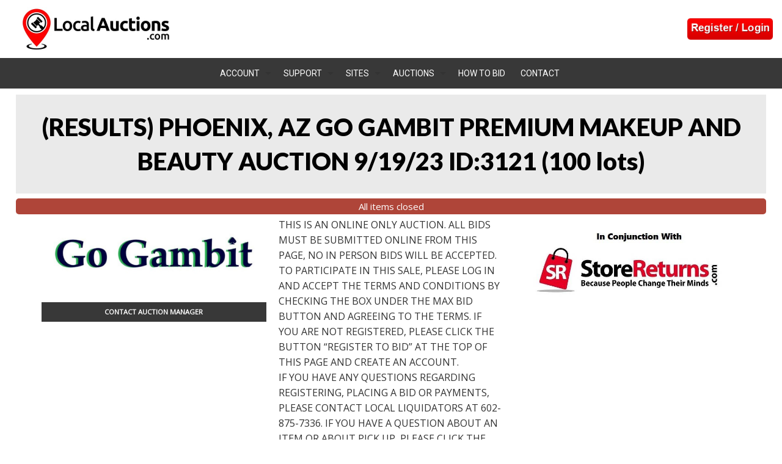

--- FILE ---
content_type: text/html; charset=UTF-8
request_url: https://online.localauctions.com/auction/3121/item/clinique-skincare-makeup-travel-gift-set-7-piece-5770817/
body_size: 9054
content:

<!doctype html>
<html class="no-js" lang="en" ng-app="rwd">
  <head>
    <base href="/">
    <meta charset="utf-8">
    
<meta name="robots" content="index,all,follow" /><meta name="google-site-verification" content="" />
<title ng-bind-html="page.title"></title>

<meta name="viewport" content="width=device-width, initial-scale=1.0, maximum-scale=1.0, user-scalable=1" />
<meta name="mobile-web-app-capable" content="yes" />
<meta name="apple-mobile-web-app-capable" content="yes" />
<meta name="apple-mobile-web-app-status-bar-style" content="black-translucent" />
<meta property="og:url" content="https://online.localauctions.com/"/><meta property="og:type" content="website"/><meta property="og:title" content="LocalAuctions.com"/><meta property="og:image" content="https://d26d4gsqfkv9xj.cloudfront.net/images/logo-meta.png"/><meta property="og:image:width" content="762"/><meta property="og:image:height" content="400"/><meta property="og:description" content="Find Every Single Auction including online auctions and sales in every state and city that LocalAuctions.com operates."/><link rel="icon" href="https://d26d4gsqfkv9xj.cloudfront.net/images/favicon.png" type="image/png" />
<link rel="apple-touch-icon" href="https://d26d4gsqfkv9xj.cloudfront.net/images/favicon.png" type="image/png"/>    

<link rel="stylesheet" href="https://d26d4gsqfkv9xj.cloudfront.net/css/vendor.rev94.css" />
<link rel="stylesheet" href="https://d26d4gsqfkv9xj.cloudfront.net/css/app-lliq.rev94.css" />
<script src="https://d26d4gsqfkv9xj.cloudfront.net/js/vendor.rev94.js"></script>
<script src="https://d26d4gsqfkv9xj.cloudfront.net/js/app.rev94.js"></script>
<script src="https://d26d4gsqfkv9xj.cloudfront.net/js/rwdconfig.rev94.js"></script>
<!-- Global site tag (gtag.js) - Google Analytics -->
<script async src="https://www.googletagmanager.com/gtag/js?id=G-RSEPGZGXK4"></script>
<script>
  window.dataLayer = window.dataLayer || [];

  function gtag(){dataLayer.push(arguments);}

  gtag("js", new Date());

  gtag("config", "G-RSEPGZGXK4");

</script>
<!-- Meta Pixel Code -->
<script>
!function(f,b,e,v,n,t,s)
{if(f.fbq)return;n=f.fbq=function(){n.callMethod?
n.callMethod.apply(n,arguments):n.queue.push(arguments)};
if(!f._fbq)f._fbq=n;n.push=n;n.loaded=!0;n.version="2.0";
n.queue=[];t=b.createElement(e);t.async=!0;
t.src=v;s=b.getElementsByTagName(e)[0];
s.parentNode.insertBefore(t,s)}(window, document,"script",
"https://connect.facebook.net/en_US/fbevents.js");
fbq("init", "1759171967694606");
fbq("track", "PageView");
</script>
<noscript><img height="1" width="1" style="display:none"
src="https://www.facebook.com/tr?id=1759171967694606&ev=PageView&noscript=1"
/></noscript>
<!-- End Meta Pixel Code -->
<!-- Google tag (gtag.js) - Google Analytics LAUC 2025-03-28 -->
<script async src="https://www.googletagmanager.com/gtag/js?id=G-23PLP968X5"></script>
<script>
  window.dataLayer = window.dataLayer || [];
  function gtag(){dataLayer.push(arguments);}
  gtag("js", new Date());

  gtag("config", "G-23PLP968X5");
</script><!-- Facebook Pixel Code -->
<script>
  !function(f,b,e,v,n,t,s)
  {if(f.fbq)return;n=f.fbq=function(){n.callMethod?
  n.callMethod.apply(n,arguments):n.queue.push(arguments)};
  if(!f._fbq)f._fbq=n;n.push=n;n.loaded=!0;n.version="2.0";
  n.queue=[];t=b.createElement(e);t.async=!0;
  t.src=v;s=b.getElementsByTagName(e)[0];
  s.parentNode.insertBefore(t,s)}(window, document,"script", "https://connect.facebook.net/en_US/fbevents.js");
  fbq("init", "1759171967694606");
  fbq("track", "PageView");
</script>
<noscript><img height="1" width="1" style="display:none"
  src="https://www.facebook.com/tr?id=1759171967694606&ev=PageView&noscript=1"
/></noscript>
<!-- End Facebook Pixel Code -->  <jsonld></jsonld>
  </head>
  <body>
  <style>
    [ng\:cloak], [ng-cloak], [data-ng-cloak], [x-ng-cloak], .ng-cloak, .x-ng-cloak {
      display: none !important;
    }
    .no-js & ul {
      display: none;
    }
    [data-responsive-menu] ul {
      display: none;
    }
  </style>
    <script type="text/javascript">
      // Global variables

      var notice_msg = '';
      var error_msg = '';
      var gtranslate_lang = ["en","es","fr","zh-CN","zh-TW"];
      var app_version = '94';

      
      var config = {};
      config.company_name = 'LocalAuctions.com';
      config.homepage_title = '';
      config.searchpage_title = '[search_query] Currently Open Items';
      config.itempage_title = '[item_title] Auction';
      config.allitems_title = '[search_query] Currently Open Items';
      config.pastsales_title = '[search_query] Past Sales Items';
      config.featured_title = '[search_query] Featured Items';
      config.classifieds_title = '[search_query] Daily Deal Items';
      config.staticpage_title = '[page_title]';
      config.areaservedpage_title = '[city_state] Auctions';
      config.rwd_loginpage_title = 'Login';
      config.rwd_register_title = 'Register';
      config.rwd_contactus_title = 'Contact US';
      config.rwd_affiliate_directory_title = 'Affiliates';
      config.hide_address = true;
      config.hide_search = false;
      config.hide_pictures = false;
      config.enable_sms_notifications = true;
      config.sms_use_phone = true;
      config.enable_county_information_in_address = false;
      config.use_customer_number = '1';
      config.constant_contact_api_key = '';
      config.constant_contact_list_ids = [];
      config.mail_chimp_api_key = '';
      config.mail_chimp_list_ids = [];
      config.vertical_respnse_api_key = '';
      config.vertical_response_list_ids = [];
      config.emma_api_key = '';
      config.emma_list_ids = [];
      config.phplist_ids = [];
      config.pusher_api_key = 'bb8f8c0919a1ec6ee7c2';
      config.pusher_domain = 'online.localauctions.com';
      config.pusher_cluster = 'us3';
      config.domain_name = 'online.localauctions.com';
      config.secure_url = 'https://online.localauctions.com/';
      config.customers_identity = '1';
      config.force_increment_for_proxy = '';
      config.google_remarketing_tag_conversion_id = '';
      config.google_analytics_id = "";
      config.hide_registration_fields = {"company_name":false,"address_2":false,"county":true,"phone2":true,"confirm_email":true,"cell_number":false,"fax":true,"country":false,"heard_about_from":false,"same_as_above":false,"ship_address":false,"ship_address2":false,"ship_city":false,"ship_state":false,"ship_zip":false,"ship_country":false,"ship_residential":false};
      config.buyer_self_pickup = "";
      config.google_tag_manager = true;
      config.ga_event_tracking = false;
      config.ga_bid_event_percentage = false;
      config.password_requirements = {"password_min_length":5,"password_min_lowercase":1,"password_min_uppercase":1,"password_min_numbers":1,"password_min_special":false};
      config.username_restrictions = {"username_min_length":0,"username_max_length":0,"username_min_numbers":false,"username_min_letters":0,"username_min_special":false,"username_characters":""};
      config.facebook_pixel_enabled = true;
      config.fbid = '1759171967694606';
      config.tracking_events = {"google":{"login_regiterBtn":["ga(\"send\", \"event\", \"Register\", \"Click\", \"null\");"],"register_complete":["ga(\"send\", \"event\", \"Register Complete\", \"Click\", \"null\");"],"register_cancel":["ga(\"send\", \"event\", \"Register Cancel\", \"Click\", \"null\");"],"email_signup":["ga(\"send\", \"event\", \"EmailSignup\", \"Click\", \"null\");"]},"facebook":{"login_regiterBtn":[],"register_complete":["fbq(\"track\", \"CompleteRegistration\");"],"register_cancel":["fbq(\"track\", \"CancelRegistration\");"],"email_signup":["fbq(\"track\", \"Lead\");"]}};
      
      config.default_gateway =  'AuthDotNet';
      config.stripe_key = '';
      config.js_authnet_gateway =  'https://js.authorize.net/v1/Accept.js';
      config.js_eway_gateway =  'https://api.ewaypayments.com/JSONP/v3/js';
      config.js_stripe_gateway =  'https://js.stripe.com/v2/';
      config.authorizenet_api_login_id = '';
      config.authorizenet_public_client_key = '';
      config.disable_credit_card = '';
      config.allow_registration_without_cc = '1';
      config.braintree_active = '';
      config.braintree_client_gateway = 'https://js.braintreegateway.com/web/3.11.0/js/client.min.js';
      config.braintree_hosted_gateway = 'https://js.braintreegateway.com/web/3.11.0/js/hosted-fields.min.js';
      config.beanstream_active = false;
  
      config.auctionlist_perpage_options = [10,12,14,16,18];
      config.default_sort = "sequence_number ASC, lot_number ASC";
      config.auction_custom_locations = [];
      config.landing_url = 'https://localauctions.com;';
      config.item_badges = false;
      config.rwd_detail_tabsview = true;
      config.enable_pre_deposits = false;
      config.affiliate_dropdown_dynamic = true;
      config.allowedCountries = [13,38,153,226];
      config.default_country = '226';
      config.recaptcha_config = {"site_key":"6LeReAMhAAAAAC0ArjpXs_xvRqzPidpY9QrNrakP","secret_key":"6LeReAMhAAAAAJk5DzHw0qkhNMjU1jXniiGpe0Uq","api_url":"https:\/\/www.google.com\/recaptcha\/api\/siteverify"};
      config.auctionslist_view = 'listview-a';
      config.homepage_subscribe = true;
      config.override_image_str = '-lliq';
      config.hide_classifieds_allitems = '1';
      config.gdpr_compliance = false;
      config.social_sharing_services = {"facebook":true,"twitter":true,"email":true,"pinterest":true};
      config.use_cc_hosted_forms = false;
      config.registration_notifications_options = {"outbid_notice":{"display":true,"default":"all","label":"Outbid Notices"},"auction_closing_alerts":{"display":true,"default":"all","label":"Closing Alerts"},"special_auction_notices":{"display":true,"default":"all","label":"Auction Notices"}};
      
      var lang = {};
      lang.search_placeholder = 'Search Entire Site for Specific Items';
      lang.auction_search_placeholder = 'Search for Items in this Auction';
      lang.item_label = '';
      lang.searchpage_search_title = 'Items from our current auctions';
      lang.searchpage_pastsales_title = 'Items from our past sales';
      lang.searchpage_classifieds_title = 'Items from our current sales';
      lang.searchpage_featured_title = 'Items from our hot deals';

      lang.hosted_fields_empty = 'Credit card fields are empty! Please fill them.';
      lang.hosted_fields_invalid_field = 'Please enter a valid %s';
      lang.pusher_warning_msg = 'There was some problem connecting to server. Application is trying to reconnect. Please check your internet connectivity.';
      lang.home_meta_description = 'Find Every Single Auction including online auctions and sales in every state and city that LocalAuctions.com operates.';
      lang.home_meta_keywords = 'local liquidators, local auctions, localauctions.com, phoenix auctions, online auto auction, auction, auctions';
      lang.auction_bid_login_popup = "<div class='login_popup' align='center'><h2> Start Bidding Now! </h2><br><div class='login_div'> Already have an account? <br><a href='/login'> Log In Here </a></div><div class='register_div'> New to our site? <br><a href='/register'>Register Today!</a></div></div>";

      var current_user = parseInt('0', 10);
      var is_admin = '';
      var show_customer_info = true;
      var auction_types = {};
      auction_types.DUTCH_AUCTION_ID = 22;

      var statesConfig = {}; // Global object to store states definitions

      function parseQueryString(qstr){
        var query = {};
        var a = qstr.substring(1).split('&');
        for (var i = 0; i < a.length; i++) {
            var b = a[i].split('=');
            query[decodeURIComponent(b[0])] = decodeURIComponent(b[1] || '');
        }
        return query;
      }

      String.prototype.capitalize = function() {
        return this.replace(/(?:^|\s)\S/g, function(a) { return a.toUpperCase(); });
      };

      String.prototype.indexOfInsensitive = function (s, b) {
        return this.toLowerCase().indexOf(s.toLowerCase(), b);
      }

      String.prototype.replaceAll = function(find, replace) {
        return this.replace(new RegExp(find, 'g'), replace);
      }

      // ucs-2 string to base64 encoded ascii
      function utoa(str) {
        try{
        return window.btoa(unescape(encodeURIComponent(str))).replace(new RegExp('=', 'g'), '');
        }
        catch(e){
          return str;
        }
      }
      // base64 encoded ascii to ucs-2 string
      function atou(str) {
        try{
        return decodeURIComponent(escape(window.atob(str)));
        }
        catch(e){
          return str;
        }
      }
      
      function includeJS(filename){
        var head = document.getElementsByTagName('head')[0];

        var script = document.createElement('script');
        script.src = filename;
        script.type = 'text/javascript';

        head.appendChild(script)
      }

      //    jscookie('mine', 'data', 5*60*1000)  -- write data to cookie named mine that lasts for five minutes
      //    jscookie('mine')                     -- read the cookie that was just set, function result will be 'data'
      //    jscookie('mine', '', -1)             -- delete the cookie
      jscookie = function(name, value, ms){
        if(arguments.length < 2){
          // read cookie
          var cookies = document.cookie.split(';');
          for(var i = 0;i < cookies.length;i++){
            var c = cookies[i].replace(/^\s+/, '');
            if(c.indexOf(name + '=') === 0){
              return decodeURIComponent(c.substring(name.length + 1).split('+').join(' '));
            }
          }
          return null;
        }
        // write cookie
        var date = new Date();
        date.setTime(date.getTime() + ms);
        document.cookie = name + '=' + encodeURIComponent(value) + (ms ? ';expires=' + date.toGMTString() : '') + ';path=/';
      };

      var authnetCC = {};

      function AddCCresponseHandler(response) {
        authnetCC = {};
        if(response.messages.resultCode === 'Error'){
          authnetCC.error = '';
          for (var i = 0; i < response.messages.message.length; i++) {
              authnetCC.error += response.messages.message[i].text + '<br/>';
              $('#ccresponsetrigger').data('response', '0');
          }
        }
        else{
          authnetCC.dataDescriptor =  response.opaqueData.dataDescriptor;
          authnetCC.dataValue = response.opaqueData.dataValue;
          $('#ccresponsetrigger').data('response', '1');
        }
      }
            
      function getCookie(cname) {
        var name = cname + "=";
        var decodedCookie = decodeURIComponent(document.cookie);
        var ca = decodedCookie.split(';');
        for(var i = 0; i < ca.length; i++) {
            var c = ca[i];
            while (c.charAt(0) == ' ') {
                c = c.substring(1);
            }
            if (c.indexOf(name) == 0) {
                return c.substring(name.length, c.length);
            }
        }
        return "";
      }
      if(config.gdpr_compliance){
      var domain = 'https://online.localauctions.com/';
      window.addEventListener("load", function(){
        var user = getCookie('gdpr_accepted');
        if (user == "" && typeof(window.cookieconsent) !== 'undefined') {
          window.cookieconsent.initialise({
              "compliance": {
                  'info': '<div class="cc-compliance">{{dismiss}}</div>',
                  'opt-in': '<div class="cc-compliance cc-highlight">{{allow}}{{dismiss}}</div>',
                  'opt-out': '<div class="cc-compliance cc-highlight">{{deny}}{{dismiss}}</div>'
              },            
              "palette": {
                "popup": {
                  "background": "#084783"
                },
                "button": {
                  "background": "#FE4F00"
                }
              },
              "content": {
                "message": "This website uses cookies to ensure you get the best experience on our website. By allowing cookies, you acknowledge that you have read and understand our",
                "link": "Privacy Policy",
                "href": domain + "privacy.html",
                "allow" : "Allow Cookies",
                "dismiss" : "x"
              },
              "type": "opt-in",
              onStatusChange: function(status, chosenBefore) {
                var type = this.options.type;
                var didConsent = this.hasConsented();

                if (type == 'opt-in' && didConsent && status == 'allow') {
                    var interval = setInterval(function() {
                      if(document.getElementsByClassName("cc-revoke")[0].style.display == ''){
                         document.getElementsByClassName("cc-revoke")[0].style.display = "none";
                         clearInterval(interval);
                     }   
                    }, 1);
                    var expDays = 30;
                    var d = new Date();
                    d.setTime(d.getTime() + (expDays * 24 * 60 * 60 * 1000));
                    var expires = "expires="+d.toUTCString();
                    document.cookie = "gdpr_accepted" + "=" + true + ";" + expires + ";path=/";
                }
              }
          })
        }
      });
     }
    </script> 
    <script type="text/ng-template" id="loginPopup.html">
        <div class="loginPopup">
            <div>
                <div class="row close-btn"><div class="small-12"><i class="fa fa-times" aria-hidden="true" ng-click="ok()"></i></div></div>
            </div>
            <div class="row">
                <div class="column small-12" ng-bind-html="lang.auction_bid_login_popup">
                </div>
            </div>
        </div>
    </script>
        <header class="" ng-hide ng-if="show_header_footer" ng-cloak>
  <!-- <div class="inner top-bar">
  <div class="top-bar-title top-bar-left">
    <span id="resmenutoggle" data-responsive-toggle="responsive-menu" data-hide-for="medium">
      <button class="menu-icon dark" type="button" data-toggle></button>
    </span>
    <a href="https://localauctions.com"><img src="https://d26d4gsqfkv9xj.cloudfront.net/images/lauc-logo.jpg" alt="LocalAuctions.com"/></a>
      </div>
   <div id="responsive-menu" class="top-bar-right">
    <ul class="dropdown menu vertical medium-horizontal" data-responsive-menu="drilldown medium-dropdown" data-closing-time="0" style="visibility: hidden;">
     <li><a href="/login/" class="hide-for-medium">Login</a></li>
     <li><a href="/register/" class="hide-for-medium">Sign Up</a></li>
        
<li><a href="https://online.localauctions.com/myaccount">Account</a><ul class="menu vertical"><li><a href=https://online.localauctions.com/login>Login</a></li></ul></li><li><a href="https://localauctions.com">Support</a><ul class="menu vertical"><li><a href=https://localauctions.com>Customer support</a></li></ul></li><li><a href="https://localauctions.com">Sites</a><ul class="menu vertical"><li><a href=https://autolots.com>autolots.com</a></li><li><a href=https://estatefinds.com>estatefinds.com</a></li><li><a href=https://storereturns.com>storereturns.com</a></li><li><a href=https://droppingprices.com>droppingprices.com</a></li><li><a href=https://quickflip.com>quickflip.com</a></li><li><a href=https://storagelots.com>storagelots.com</a></li><li><a href=https://lotsofguns.com>lotsofguns.com</a></li><li><a href=https://MEMORABIDIA.com>MEMORABIDIA.com</a></li><li><a href=https://auctionhd.com>auctionhd.com</a></li><li><a href=https://businessliquidations.com>businessliquidations.com</a></li><li><a href=https://bkauction.com>bkauction.com</a></li><li><a href=https://citysurplus.com>citysurplus.com</a></li><li><a href=https://givinglots.com>givinglots.com</a></li><li><a href=https://auctioncrew.com>auctioncrew.com</a></li><li><a href=https://renation.com>renation.com</a></li><li><a href=https://localliquidators.com>localliquidators.com</a></li></ul></li><li><a href="https://localauctions.com/auction-list">Auctions</a><ul class="menu vertical"><li><a href=https://localauctions.com/auction-list>All Auctions</a></li><li><a href=https://localauctions.com/ending-today>Ending Today</a></li><li><a href=https://online.localauctions.com/items>Item Search</a></li><li><a href=https://localauctions.com/past-auctions>Past Auctions</a></li></ul></li><li><a href="https://localauctions.com/how-it-works">How To Bid</a></li><li><a href="https://localauctions.com/contact-us">Contact</a></li>       
  <li class="shopping-cart" ng-if="cart.total_items > 0" ng-cloak>
    <strong>
      <a href="/myaccount/shoppingcart" target="_blank" class="btn btn-primary">
        <i class="fa fa-shopping-cart" aria-hidden="true"></i>
        <label class="cart-badge" ng-bind-html="cart.total_items"></label>
        <label ng-bind-html="cart.total | currency:'$'"></label>
      </a>
    </strong>
  </li>
  </ul>
        <div class="login-btns show-for-medium">
            <a href="/login/" class="show-for-medium"><i class="fa fa-sign-in" aria-hidden="true"></i>Login</a>
            <a href="/register/" class="show-for-medium"><i class="fa fa-user-plus" aria-hidden="true"></i>Sign Up</a>
      </div>
   
  </div> -->
</div>
  <div class="top-bar align-middle align-self-middle">
      <div class="top-bar-left small-12 medium-6 large-6">
        <div class="columns search header-logo">
          <a ng-if="!affiliate_logo" href="https://localauctions.com"><img src="https://d26d4gsqfkv9xj.cloudfront.net/images/lauc-logo.jpg" alt="LocalAuctions.com"/></a>     
          <a ng-if="affiliate_logo" href="https://localauctions.com"><img ng-src="{{affiliate_logo}}" alt="LocalAuctions.com"/></a>
        </div>
        <!--        <div class="columns search ">
          <form method="POST" action="/itemlist/allaction">
            <div class="input-group">
              <input class="input-group-field" name="search_string" placeholder="search" type="text">
              <div class="input-group-button search-button">
                <button class="button" type="submit"><i class="fa fa-search"></i></button>
              </div>
            </div>
          </form>
        </div>-->
      </div>
            <div class="top-bar-right columns small-12 medium-6 large-6">
        <div class="heading" ng-click="show_login_popup()">
          <!--<a href="/register"><img src="/images/reg_to_bid.png"></a>-->
          <img src="/images/reg_to_bid2.png">
        </div>
      </div>
            <div class="shopping-cart-container top-bar-right columns small-12 medium-6 large-6" ng-if="cart.total_items > 0">
        <div ng-click="openCartModal()" class="shopping-cart float-right">
          <i class="fa fa-shopping-cart"></i>
          <span class="cart-badge">{{cart.total_items}}</span>
        </div>
      </div>
      <div class="columns large-12 sub-logo clear"></div>  
      <div class="columns small-12 medium-12 large-12 bottom-bar" data-responsive-toggle="main-menu" data-hide-for="medium">
       <!--  <button class="dropdown button resdropdownbutton" data-toggle="main-menu">Menu</button> -->
        <a class="home-icon" href="https://localauctions.com">
          <i class="fa fa-home"></i>
        </a>
        <span id="resmenutoggle">
          <button class="menu-icon light" type="button" data-toggle="main-menu"></button>
        </span>
      </div>
      <div id="main-menu" class="columns small-12 medium-12 large-12">
        <ul class="dropdown menu vertical medium-horizontal" data-responsive-menu="drilldown medium-dropdown" data-closing-time="0">
          <li role="menuitem" ><a href="https://online.localauctions.com/myaccount">Account</a><ul class="menu vertical"><li><a href=https://online.localauctions.com/login>Login</a></li></ul></li><li role="menuitem" ><a href="https://localauctions.com">Support</a><ul class="menu vertical"><li><a href=https://localauctions.com>Customer support</a></li></ul></li><li role="menuitem" ><a href="https://localauctions.com">Sites</a><ul class="menu vertical"><li><a href=https://autolots.com>autolots.com</a></li><li><a href=https://estatefinds.com>estatefinds.com</a></li><li><a href=https://storereturns.com>storereturns.com</a></li><li><a href=https://droppingprices.com>droppingprices.com</a></li><li><a href=https://quickflip.com>quickflip.com</a></li><li><a href=https://storagelots.com>storagelots.com</a></li><li><a href=https://lotsofguns.com>lotsofguns.com</a></li><li><a href=https://MEMORABIDIA.com>MEMORABIDIA.com</a></li><li><a href=https://auctionhd.com>auctionhd.com</a></li><li><a href=https://businessliquidations.com>businessliquidations.com</a></li><li><a href=https://bkauction.com>bkauction.com</a></li><li><a href=https://citysurplus.com>citysurplus.com</a></li><li><a href=https://givinglots.com>givinglots.com</a></li><li><a href=https://auctioncrew.com>auctioncrew.com</a></li><li><a href=https://renation.com>renation.com</a></li><li><a href=https://localliquidators.com>localliquidators.com</a></li></ul></li><li role="menuitem" ><a href="https://localauctions.com/auction-list">Auctions</a><ul class="menu vertical"><li><a href=https://localauctions.com/auction-list>All Auctions</a></li><li><a href=https://localauctions.com/ending-today>Ending Today</a></li><li><a href=https://online.localauctions.com/items>Item Search</a></li><li><a href=https://localauctions.com/past-auctions>Past Auctions</a></li></ul></li><li role="menuitem" ><a href="https://localauctions.com/how-it-works">How To Bid</a></li><li role="menuitem" ><a href="https://localauctions.com/contact-us">Contact</a></li>        </ul>
      </div>
  </div>
</header>
<script type="text/ng-template" id="cartModal.html">
  <div ng-include="'/newhome/load_angular_template/partials/cartModal'"></div>
</script>    <alert ng-if="stickyAlert.msg" type="stickyAlert.type" close="closeStickyAlert()" class="sticky"><span bind-html-unsafe="stickyAlert.msg"></span></alert>
    <div class="container" ng-cloak><ui-view></ui-view></div>
    <footer ng-hide ng-if="show_header_footer" ng-cloak>
<div class="general-footer">
  <div class="container">
    <div class="section">
      <div class="heading">Company</div>
      <div class="sub-links">
        <a href="https://localauctions.com/about-us">About Us</a>
        <a href="https://localauctions.com/past-auctions">Past Auctions</a>
        <a href="https://localauctions.com/terms-and-conditions">Terms & Conditions</a>
        <a href="https://localauctions.com/reserve-notice">Reserve Notice</a>
        <a href="https://localauctions.com/contact-us">Contact Us</a>
      </div>
    </div>
    <div class="section">
      <div class="heading">For Buyers</div>
      <div class="sub-links">
        <a href="https://localauctions.com/how-it-works">How It Works</a>
        <a href="https://localauctions.com/faq">Frequently Asked Questions</a>
        <a href="https://localauctions.com/support">Support & Customer Service</a>
        <a href="https://localauctions.com/our-marketplaces">Our Marketplace</a>
        <a href="https://localauctions.com">Visit LocalAuctions.com</a>
      </div>
    </div>
    <div class="section">
      <div class="heading">For Sellers</div>
      <div class="sub-links">
        <a href="https://localauctions.com/sell-at-auction">Sell Your Items in Auction</a>
        <a href="https://localauctions.com/online-auction-software-bidding-platform">Become an Independent Seller</a>
        <a href="https://localauctions.com/auction-valuations-and-buyouts">Valuations & Buyouts</a>
        <a href="https://localauctions.com/strategic-asset-marketing">Strategic Asset Marketing</a>
        <a href="https://localauctions.com/multi-brand-strategy-and-marketplace-benefits">Multi-Brand Benefits</a>
      </div>
    </div>
    <div class="section">
      <div class="heading">Account</div>
      <div class="sub-links">
                  <a href="https://online.localauctions.com/login">Login</a>
                <a href="https://online.localauctions.com/myaccount">My Account</a>
        <a href="https://online.localauctions.com/myaccount/invoices">My Invoices</a>
        <a href="https://online.localauctions.com/myaccount/recentbids">My Bids</a>
        <a href="https://online.localauctions.com/myaccount/myitems">My Favorites</a>
        <a href="https://localauctions.com/account-help">Account Help</a>
      </div>
    </div>
  </div>
  <div class="bottom-container">
    <div class="logo">
      <img src="/images/lliq-footer-logo.png">
    </div>
    <div class="toll_free">
      Toll Free 
      <a href="tel:+1 (833) 622-2800">
      +1 (833) 622-2800      </a>
    </div>
    <div class="main_email">
      <a href="mailto:info@localauctions.com">
      info@localauctions.com      </a>
    </div>
    <div class="social-media">
          <a class="social-buttons" href="https://fb.me/localauctionsdotcom"><i class="fa fa-facebook"></i></a>
          <a class="social-buttons" href="https://www.instagram.com/local_auctions/"><i class="fa fa-instagram"></i></a>
          <a class="social-buttons" href="https://twitter.com/local_auctions"><i class="fa fa-twitter"></i></a>
          <a class="social-buttons" href="https://www.youtube.com/channel/UCsOFMC11obR1opNIAQQoCow"><i class="fa fa-youtube-play"></i></a>
        </div>
    <div class="copyright_text">
    Copyright 2026&nbsp;LocalAuctions.com LLC&nbsp;&copy;&nbsp;All Rights Reserved    </div>
  </div>
</div>
<script type="text/javascript" src="//static.klaviyo.com/onsite/js/klaviyo.js?company_id=XLFszg" ></script></footer>    <script type="text/ng-template" id="register.html">
      <div class="modal-body" ng-include="'/newhome/load_angular_template/register'"></div>
      <button ng-click="cancelRegistration()" ng-if="! isFrameReg" class="close-button" aria-label="Close reveal" type="button">
        <span aria-hidden="true">&times;</span>
      </button>
    </script>
    <div ng-hide ng-show="show_pusher_warning_alert" ng-cloak><alert ng-if="show_pusher_warning_alert" class="info sticky topwarmsg"><span ng-bind-html="lang.pusher_warning_msg"></span></alert></div>
    <div id="loaderDiv" loader>
      <svg version="1.1" 
        class="ajax-loader" 
        xmlns="http://www.w3.org/2000/svg" 
        xmlns:xlink="http://www.w3.org/1999/xlink" 
        x="0px"
        y="0px" 
        viewBox="0 0 80 80" 
        xml:space="preserve">

      <path 
        class="loader-path" 
        d="M10,40c0,0,0-0.4,0-1.1c0-0.3,0-0.8,0-1.3c0-0.3,0-0.5,0-0.8c0-0.3,0.1-0.6,0.1-0.9c0.1-0.6,0.1-1.4,0.2-2.1
        c0.2-0.8,0.3-1.6,0.5-2.5c0.2-0.9,0.6-1.8,0.8-2.8c0.3-1,0.8-1.9,1.2-3c0.5-1,1.1-2,1.7-3.1c0.7-1,1.4-2.1,2.2-3.1
        c1.6-2.1,3.7-3.9,6-5.6c2.3-1.7,5-3,7.9-4.1c0.7-0.2,1.5-0.4,2.2-0.7c0.7-0.3,1.5-0.3,2.3-0.5c0.8-0.2,1.5-0.3,2.3-0.4l1.2-0.1
        l0.6-0.1l0.3,0l0.1,0l0.1,0l0,0c0.1,0-0.1,0,0.1,0c1.5,0,2.9-0.1,4.5,0.2c0.8,0.1,1.6,0.1,2.4,0.3c0.8,0.2,1.5,0.3,2.3,0.5
        c3,0.8,5.9,2,8.5,3.6c2.6,1.6,4.9,3.4,6.8,5.4c1,1,1.8,2.1,2.7,3.1c0.8,1.1,1.5,2.1,2.1,3.2c0.6,1.1,1.2,2.1,1.6,3.1
        c0.4,1,0.9,2,1.2,3c0.3,1,0.6,1.9,0.8,2.7c0.2,0.9,0.3,1.6,0.5,2.4c0.1,0.4,0.1,0.7,0.2,1c0,0.3,0.1,0.6,0.1,0.9
        c0.1,0.6,0.1,1,0.1,1.4C74,39.6,74,40,74,40c0.2,2.2-1.5,4.1-3.7,4.3s-4.1-1.5-4.3-3.7c0-0.1,0-0.2,0-0.3l0-0.4c0,0,0-0.3,0-0.9
        c0-0.3,0-0.7,0-1.1c0-0.2,0-0.5,0-0.7c0-0.2-0.1-0.5-0.1-0.8c-0.1-0.6-0.1-1.2-0.2-1.9c-0.1-0.7-0.3-1.4-0.4-2.2
        c-0.2-0.8-0.5-1.6-0.7-2.4c-0.3-0.8-0.7-1.7-1.1-2.6c-0.5-0.9-0.9-1.8-1.5-2.7c-0.6-0.9-1.2-1.8-1.9-2.7c-1.4-1.8-3.2-3.4-5.2-4.9
        c-2-1.5-4.4-2.7-6.9-3.6c-0.6-0.2-1.3-0.4-1.9-0.6c-0.7-0.2-1.3-0.3-1.9-0.4c-1.2-0.3-2.8-0.4-4.2-0.5l-2,0c-0.7,0-1.4,0.1-2.1,0.1
        c-0.7,0.1-1.4,0.1-2,0.3c-0.7,0.1-1.3,0.3-2,0.4c-2.6,0.7-5.2,1.7-7.5,3.1c-2.2,1.4-4.3,2.9-6,4.7c-0.9,0.8-1.6,1.8-2.4,2.7
        c-0.7,0.9-1.3,1.9-1.9,2.8c-0.5,1-1,1.9-1.4,2.8c-0.4,0.9-0.8,1.8-1,2.6c-0.3,0.9-0.5,1.6-0.7,2.4c-0.2,0.7-0.3,1.4-0.4,2.1
        c-0.1,0.3-0.1,0.6-0.2,0.9c0,0.3-0.1,0.6-0.1,0.8c0,0.5-0.1,0.9-0.1,1.3C10,39.6,10,40,10,40z"
        >

        <animateTransform
          attributeType="xml"
          attributeName="transform"
          type="rotate"
          from="0 40 40"
          to="360 40 40"
          dur="0.6s"
          repeatCount="indefinite"
        />
      </path>
    </svg>
    </div>
    <script type="text/javascript" src="//static.klaviyo.com/onsite/js/klaviyo.js?company_id=XLFszg" ></script>      </body>
</html>

--- FILE ---
content_type: text/html; charset=UTF-8
request_url: https://online.localauctions.com/newhome/load_angular_template/login?v=94
body_size: 1330
content:
<div class="login-section">
  <div class="login">  
    <div class="logo">
       <a href="https://localauctions.com"><img src="/images/lauc-logo.jpg" alt="LocalAuctions.com"></a>
    </div>  
    <div class="column small-12 main-form">
      <fieldset class="fieldset">
          <label class="heading">{{lang.login}}</label>
          <form autocomplete="off" method="post" ng-submit="doLogin()">
              <div class="row">
                  <div class="column login-field">
                       <input type="text" name="username" ng-model="username" placeholder="{{username_ph}}">
                  </div>
              </div>
              <div class="row">
                  <div class="column login-field">
                      <input type="password" name="password" ng-model="password" placeholder="{{lang.password}}">
                  </div>
              </div>
              <div class="row">
                  <div class="column login-field">
                      <a href="/reset/" ng-bind-html="lang.forgot_password_link"></a>
                  </div>
              </div>
              <div class="row borderless">
                  <div class="column">
                      <button class="button expanded" type="submit">{{lang.login}}</button>
                  </div>
              </div>
          </form>
      </fieldset>
    </div>
    <div class="column small-12 register-bid">  
        <fieldset class="fieldset">
            <label>
                <span>
                  {{lang.no_account_yet}}
                </span>
              <a ng-click="openRegisterPage($event)">{{lang.register_to_bid}}</a>
            </label>
        </fieldset>
    </div>
  </div>
  <div class="localauction_family">
    <img src="/images/localauctionsfamily.jpg" alt="LocalAuctions.com">
  </div>
</div>
<script>
  config.use_customer_number = '1';
  config.enable_email_login = '1';
  config.site_logo = '/images/lauc-logo.jpg';
  config.company_name = 'LocalAuctions.com';
  
  lang.enter_email_address = 'Enter your email address';
  lang.login = 'Login';
  lang.username = 'Username';
  lang.forgot_your_password = 'Forgot your password?  We can reset it for you.';
  lang.no_account_yet = "Don't have an account yet?  Registering to bid is quick and easy";
  lang.register_to_bid = 'Register to bid';
  lang.request_reset = 'Request password reset';
  lang.enter_um_and_p = 'Enter your email or username and your password';
  lang.enter_u_and_p = 'Enter your username and password';
  lang.enter_ui_and_p = 'Enter your email or ID and your password';
  lang.enter_i_and_p = 'Enter your ID and password';
  lang.password = 'Password';
  lang.FAL_user_email_label = 'Email / Username';
  lang.FAL_user_id_email_label = 'Bidder Number / Email';
  lang.FAL_user_id_label = 'Bidder Number';
  lang.forgot_password_link = 'Forgot your password?';
  lang.forgot_passowrd_text = "<b>Forgotten Password</b><br/><p>Enter your email address and click 'request password reset'.</p><p>You will then receive an email containing a link. If you click that link in the email we send you, your password will be changed by our system.</p><p>You will then get a second email telling you what your new password is.</p><p>Once you have received your new password you can log in and change the system-generated password to something more memorable.</p>";
</script>
<script type="text/ng-template" id="alert.html">
  <div class="large-12 large-centered text-center columns">
   <label ng-bind-html="msg"></label>
   </div>
   <div class="row">
      &nbsp;
   </div>
    <div class="row">
    <div class="column"></div>
    <div class="large-4">
      <button class="button expanded" ng-click="ok()">OK</button>
    </div>
    <div class="column"></div>
  </div>
</script>
